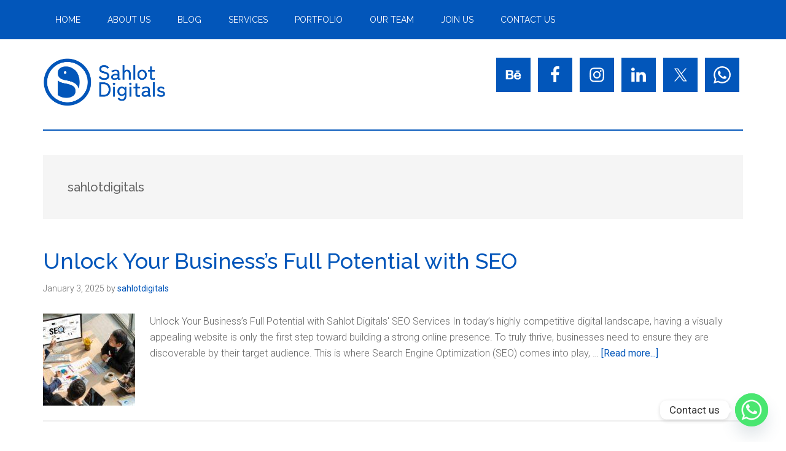

--- FILE ---
content_type: text/html; charset=UTF-8
request_url: https://sahlot.com/author/sahlotgraphics/
body_size: 17862
content:
<!DOCTYPE html>
<html lang="en-US">
<head >
<meta charset="UTF-8" />
<meta name="viewport" content="width=device-width, initial-scale=1" />
<meta name='robots' content='index, follow, max-image-preview:large, max-snippet:-1, max-video-preview:-1' />

	<!-- This site is optimized with the Yoast SEO plugin v26.8 - https://yoast.com/product/yoast-seo-wordpress/ -->
	<title>sahlotdigitals, Author at Sahlot Digitals LLP</title>
	<link rel="canonical" href="https://sahlot.com/author/sahlotgraphics/" />
	<link rel="next" href="https://sahlot.com/author/sahlotgraphics/page/2/" />
	<meta property="og:locale" content="en_US" />
	<meta property="og:type" content="profile" />
	<meta property="og:title" content="sahlotdigitals, Author at Sahlot Digitals LLP" />
	<meta property="og:url" content="https://sahlot.com/author/sahlotgraphics/" />
	<meta property="og:site_name" content="Sahlot Digitals LLP" />
	<meta property="og:image" content="https://secure.gravatar.com/avatar/3fd77a8bb48aa9e7cd8c438ecad0f78e47f94b9957d23c3c570977515b97f88c?s=500&d=mm&r=g" />
	<meta name="twitter:card" content="summary_large_image" />
	<meta name="twitter:site" content="@sahlotgraphics" />
	<script type="application/ld+json" class="yoast-schema-graph">{"@context":"https://schema.org","@graph":[{"@type":"ProfilePage","@id":"https://sahlot.com/author/sahlotgraphics/","url":"https://sahlot.com/author/sahlotgraphics/","name":"sahlotdigitals, Author at Sahlot Digitals LLP","isPartOf":{"@id":"https://sahlot.com/#website"},"breadcrumb":{"@id":"https://sahlot.com/author/sahlotgraphics/#breadcrumb"},"inLanguage":"en-US","potentialAction":[{"@type":"ReadAction","target":["https://sahlot.com/author/sahlotgraphics/"]}]},{"@type":"BreadcrumbList","@id":"https://sahlot.com/author/sahlotgraphics/#breadcrumb","itemListElement":[{"@type":"ListItem","position":1,"name":"Home","item":"https://sahlot.com/"},{"@type":"ListItem","position":2,"name":"Archives for sahlotdigitals"}]},{"@type":"WebSite","@id":"https://sahlot.com/#website","url":"https://sahlot.com/","name":"Sahlot Digitals LLP","description":"One Stop 360 Degree IT Solutions Provider Company","publisher":{"@id":"https://sahlot.com/#organization"},"potentialAction":[{"@type":"SearchAction","target":{"@type":"EntryPoint","urlTemplate":"https://sahlot.com/?s={search_term_string}"},"query-input":{"@type":"PropertyValueSpecification","valueRequired":true,"valueName":"search_term_string"}}],"inLanguage":"en-US"},{"@type":"Organization","@id":"https://sahlot.com/#organization","name":"Sahlot Graphics LLP","url":"https://sahlot.com/","logo":{"@type":"ImageObject","inLanguage":"en-US","@id":"https://sahlot.com/#/schema/logo/image/","url":"https://sahlot.com/wp-content/uploads/2024/11/cropped-SD-Logo-Presentation-01.png","contentUrl":"https://sahlot.com/wp-content/uploads/2024/11/cropped-SD-Logo-Presentation-01.png","width":1557,"height":618,"caption":"Sahlot Graphics LLP"},"image":{"@id":"https://sahlot.com/#/schema/logo/image/"},"sameAs":["https://www.facebook.com/SahlotGraphicsLLP","https://x.com/sahlotgraphics","https://www.behance.net/SahlotGraphicsLLP","https://www.instagram.com/sahlotgraphicsllp/","https://www.linkedin.com/company/sahlotgraphics/","https://www.kooapp.com/profile/SahlotGraphics","https://in.pinterest.com/SahlotGraphicsLLP/"]},{"@type":"Person","@id":"https://sahlot.com/#/schema/person/fa5385ee59324efe82df0d4b8ac24eff","name":"sahlotdigitals","image":{"@type":"ImageObject","inLanguage":"en-US","@id":"https://sahlot.com/#/schema/person/image/","url":"https://secure.gravatar.com/avatar/3fd77a8bb48aa9e7cd8c438ecad0f78e47f94b9957d23c3c570977515b97f88c?s=96&d=mm&r=g","contentUrl":"https://secure.gravatar.com/avatar/3fd77a8bb48aa9e7cd8c438ecad0f78e47f94b9957d23c3c570977515b97f88c?s=96&d=mm&r=g","caption":"sahlotdigitals"},"sameAs":["https://sahlot.com"],"mainEntityOfPage":{"@id":"https://sahlot.com/author/sahlotgraphics/"}}]}</script>
	<!-- / Yoast SEO plugin. -->


<script type='application/javascript'  id='pys-version-script'>console.log('PixelYourSite Free version 11.1.5.2');</script>
<link rel='dns-prefetch' href='//stats.wp.com' />
<link rel='dns-prefetch' href='//fonts.googleapis.com' />
<link rel='dns-prefetch' href='//v0.wordpress.com' />
<link rel="alternate" type="application/rss+xml" title="Sahlot Digitals LLP &raquo; Feed" href="https://sahlot.com/feed/" />
<link rel="alternate" type="application/rss+xml" title="Sahlot Digitals LLP &raquo; Comments Feed" href="https://sahlot.com/comments/feed/" />
<link rel="alternate" type="application/rss+xml" title="Sahlot Digitals LLP &raquo; Posts by sahlotdigitals Feed" href="https://sahlot.com/author/sahlotgraphics/feed/" />
<style id='wp-img-auto-sizes-contain-inline-css'>
img:is([sizes=auto i],[sizes^="auto," i]){contain-intrinsic-size:3000px 1500px}
/*# sourceURL=wp-img-auto-sizes-contain-inline-css */
</style>
<link rel='stylesheet' id='genesis-blocks-style-css-css' href='https://sahlot.com/wp-content/plugins/genesis-blocks/dist/style-blocks.build.css?ver=1764931747' media='all' />
<link rel='stylesheet' id='magazine-pro-css' href='https://sahlot.com/wp-content/themes/magazine-pro/style.css?ver=3.7.0' media='all' />
<style id='magazine-pro-inline-css'>


		button:focus,
		button:hover,
		input[type="button"]:focus,
		input[type="button"]:hover,
		input[type="reset"]:focus,
		input[type="reset"]:hover,
		input[type="submit"]:focus,
		input[type="submit"]:hover,
		.archive-pagination li a:focus,
		.archive-pagination li a:hover,
		.archive-pagination li.active a,
		.button:focus,
		.button:hover,
		.entry-content .button:focus,
		.entry-content .button:hover,
		.sidebar .tagcloud a:focus,
		.sidebar .tagcloud a:hover,
		.sidebar .widget a.button:focus,
		.sidebar .widget a.button:hover,
		.site-container div.wpforms-container-full .wpforms-form input[type="submit"]:focus,
		.site-container div.wpforms-container-full .wpforms-form input[type="submit"]:hover,
		.site-container div.wpforms-container-full .wpforms-form button[type="submit"]:focus,
		.site-container div.wpforms-container-full .wpforms-form button[type="submit"]:hover,
		.widget-area .enews-widget input[type="submit"] {
			background-color: #0256ba;
			color: #ffffff;
		}

		

		a,
		.entry-title a:focus,
		.entry-title a:hover,
		.nav-secondary .genesis-nav-menu a:focus,
		.nav-secondary .genesis-nav-menu a:hover,
		.nav-secondary .genesis-nav-menu .current-menu-item > a,
		.nav-secondary .genesis-nav-menu .sub-menu .current-menu-item > a:focus,
		.nav-secondary .genesis-nav-menu .sub-menu .current-menu-item > a:hover {
			color: #0256ba;
		}
		
		.custom-logo-link,
		.wp-custom-logo .title-area {
			max-width: 200px;
		}

		.wp-custom-logo .header-widget-area {
			max-width: calc(99% - 200px);
		}
		
/*# sourceURL=magazine-pro-inline-css */
</style>
<style id='wp-emoji-styles-inline-css'>

	img.wp-smiley, img.emoji {
		display: inline !important;
		border: none !important;
		box-shadow: none !important;
		height: 1em !important;
		width: 1em !important;
		margin: 0 0.07em !important;
		vertical-align: -0.1em !important;
		background: none !important;
		padding: 0 !important;
	}
/*# sourceURL=wp-emoji-styles-inline-css */
</style>
<style id='wp-block-library-inline-css'>
:root{--wp-block-synced-color:#7a00df;--wp-block-synced-color--rgb:122,0,223;--wp-bound-block-color:var(--wp-block-synced-color);--wp-editor-canvas-background:#ddd;--wp-admin-theme-color:#007cba;--wp-admin-theme-color--rgb:0,124,186;--wp-admin-theme-color-darker-10:#006ba1;--wp-admin-theme-color-darker-10--rgb:0,107,160.5;--wp-admin-theme-color-darker-20:#005a87;--wp-admin-theme-color-darker-20--rgb:0,90,135;--wp-admin-border-width-focus:2px}@media (min-resolution:192dpi){:root{--wp-admin-border-width-focus:1.5px}}.wp-element-button{cursor:pointer}:root .has-very-light-gray-background-color{background-color:#eee}:root .has-very-dark-gray-background-color{background-color:#313131}:root .has-very-light-gray-color{color:#eee}:root .has-very-dark-gray-color{color:#313131}:root .has-vivid-green-cyan-to-vivid-cyan-blue-gradient-background{background:linear-gradient(135deg,#00d084,#0693e3)}:root .has-purple-crush-gradient-background{background:linear-gradient(135deg,#34e2e4,#4721fb 50%,#ab1dfe)}:root .has-hazy-dawn-gradient-background{background:linear-gradient(135deg,#faaca8,#dad0ec)}:root .has-subdued-olive-gradient-background{background:linear-gradient(135deg,#fafae1,#67a671)}:root .has-atomic-cream-gradient-background{background:linear-gradient(135deg,#fdd79a,#004a59)}:root .has-nightshade-gradient-background{background:linear-gradient(135deg,#330968,#31cdcf)}:root .has-midnight-gradient-background{background:linear-gradient(135deg,#020381,#2874fc)}:root{--wp--preset--font-size--normal:16px;--wp--preset--font-size--huge:42px}.has-regular-font-size{font-size:1em}.has-larger-font-size{font-size:2.625em}.has-normal-font-size{font-size:var(--wp--preset--font-size--normal)}.has-huge-font-size{font-size:var(--wp--preset--font-size--huge)}.has-text-align-center{text-align:center}.has-text-align-left{text-align:left}.has-text-align-right{text-align:right}.has-fit-text{white-space:nowrap!important}#end-resizable-editor-section{display:none}.aligncenter{clear:both}.items-justified-left{justify-content:flex-start}.items-justified-center{justify-content:center}.items-justified-right{justify-content:flex-end}.items-justified-space-between{justify-content:space-between}.screen-reader-text{border:0;clip-path:inset(50%);height:1px;margin:-1px;overflow:hidden;padding:0;position:absolute;width:1px;word-wrap:normal!important}.screen-reader-text:focus{background-color:#ddd;clip-path:none;color:#444;display:block;font-size:1em;height:auto;left:5px;line-height:normal;padding:15px 23px 14px;text-decoration:none;top:5px;width:auto;z-index:100000}html :where(.has-border-color){border-style:solid}html :where([style*=border-top-color]){border-top-style:solid}html :where([style*=border-right-color]){border-right-style:solid}html :where([style*=border-bottom-color]){border-bottom-style:solid}html :where([style*=border-left-color]){border-left-style:solid}html :where([style*=border-width]){border-style:solid}html :where([style*=border-top-width]){border-top-style:solid}html :where([style*=border-right-width]){border-right-style:solid}html :where([style*=border-bottom-width]){border-bottom-style:solid}html :where([style*=border-left-width]){border-left-style:solid}html :where(img[class*=wp-image-]){height:auto;max-width:100%}:where(figure){margin:0 0 1em}html :where(.is-position-sticky){--wp-admin--admin-bar--position-offset:var(--wp-admin--admin-bar--height,0px)}@media screen and (max-width:600px){html :where(.is-position-sticky){--wp-admin--admin-bar--position-offset:0px}}

/*# sourceURL=wp-block-library-inline-css */
</style><style id='wp-block-paragraph-inline-css'>
.is-small-text{font-size:.875em}.is-regular-text{font-size:1em}.is-large-text{font-size:2.25em}.is-larger-text{font-size:3em}.has-drop-cap:not(:focus):first-letter{float:left;font-size:8.4em;font-style:normal;font-weight:100;line-height:.68;margin:.05em .1em 0 0;text-transform:uppercase}body.rtl .has-drop-cap:not(:focus):first-letter{float:none;margin-left:.1em}p.has-drop-cap.has-background{overflow:hidden}:root :where(p.has-background){padding:1.25em 2.375em}:where(p.has-text-color:not(.has-link-color)) a{color:inherit}p.has-text-align-left[style*="writing-mode:vertical-lr"],p.has-text-align-right[style*="writing-mode:vertical-rl"]{rotate:180deg}
/*# sourceURL=https://sahlot.com/wp-includes/blocks/paragraph/style.min.css */
</style>
<style id='global-styles-inline-css'>
:root{--wp--preset--aspect-ratio--square: 1;--wp--preset--aspect-ratio--4-3: 4/3;--wp--preset--aspect-ratio--3-4: 3/4;--wp--preset--aspect-ratio--3-2: 3/2;--wp--preset--aspect-ratio--2-3: 2/3;--wp--preset--aspect-ratio--16-9: 16/9;--wp--preset--aspect-ratio--9-16: 9/16;--wp--preset--color--black: #000000;--wp--preset--color--cyan-bluish-gray: #abb8c3;--wp--preset--color--white: #ffffff;--wp--preset--color--pale-pink: #f78da7;--wp--preset--color--vivid-red: #cf2e2e;--wp--preset--color--luminous-vivid-orange: #ff6900;--wp--preset--color--luminous-vivid-amber: #fcb900;--wp--preset--color--light-green-cyan: #7bdcb5;--wp--preset--color--vivid-green-cyan: #00d084;--wp--preset--color--pale-cyan-blue: #8ed1fc;--wp--preset--color--vivid-cyan-blue: #0693e3;--wp--preset--color--vivid-purple: #9b51e0;--wp--preset--color--theme-primary: #0256ba;--wp--preset--color--theme-secondary: #0256ba;--wp--preset--gradient--vivid-cyan-blue-to-vivid-purple: linear-gradient(135deg,rgb(6,147,227) 0%,rgb(155,81,224) 100%);--wp--preset--gradient--light-green-cyan-to-vivid-green-cyan: linear-gradient(135deg,rgb(122,220,180) 0%,rgb(0,208,130) 100%);--wp--preset--gradient--luminous-vivid-amber-to-luminous-vivid-orange: linear-gradient(135deg,rgb(252,185,0) 0%,rgb(255,105,0) 100%);--wp--preset--gradient--luminous-vivid-orange-to-vivid-red: linear-gradient(135deg,rgb(255,105,0) 0%,rgb(207,46,46) 100%);--wp--preset--gradient--very-light-gray-to-cyan-bluish-gray: linear-gradient(135deg,rgb(238,238,238) 0%,rgb(169,184,195) 100%);--wp--preset--gradient--cool-to-warm-spectrum: linear-gradient(135deg,rgb(74,234,220) 0%,rgb(151,120,209) 20%,rgb(207,42,186) 40%,rgb(238,44,130) 60%,rgb(251,105,98) 80%,rgb(254,248,76) 100%);--wp--preset--gradient--blush-light-purple: linear-gradient(135deg,rgb(255,206,236) 0%,rgb(152,150,240) 100%);--wp--preset--gradient--blush-bordeaux: linear-gradient(135deg,rgb(254,205,165) 0%,rgb(254,45,45) 50%,rgb(107,0,62) 100%);--wp--preset--gradient--luminous-dusk: linear-gradient(135deg,rgb(255,203,112) 0%,rgb(199,81,192) 50%,rgb(65,88,208) 100%);--wp--preset--gradient--pale-ocean: linear-gradient(135deg,rgb(255,245,203) 0%,rgb(182,227,212) 50%,rgb(51,167,181) 100%);--wp--preset--gradient--electric-grass: linear-gradient(135deg,rgb(202,248,128) 0%,rgb(113,206,126) 100%);--wp--preset--gradient--midnight: linear-gradient(135deg,rgb(2,3,129) 0%,rgb(40,116,252) 100%);--wp--preset--font-size--small: 12px;--wp--preset--font-size--medium: 20px;--wp--preset--font-size--large: 20px;--wp--preset--font-size--x-large: 42px;--wp--preset--font-size--normal: 16px;--wp--preset--font-size--larger: 24px;--wp--preset--spacing--20: 0.44rem;--wp--preset--spacing--30: 0.67rem;--wp--preset--spacing--40: 1rem;--wp--preset--spacing--50: 1.5rem;--wp--preset--spacing--60: 2.25rem;--wp--preset--spacing--70: 3.38rem;--wp--preset--spacing--80: 5.06rem;--wp--preset--shadow--natural: 6px 6px 9px rgba(0, 0, 0, 0.2);--wp--preset--shadow--deep: 12px 12px 50px rgba(0, 0, 0, 0.4);--wp--preset--shadow--sharp: 6px 6px 0px rgba(0, 0, 0, 0.2);--wp--preset--shadow--outlined: 6px 6px 0px -3px rgb(255, 255, 255), 6px 6px rgb(0, 0, 0);--wp--preset--shadow--crisp: 6px 6px 0px rgb(0, 0, 0);}:where(.is-layout-flex){gap: 0.5em;}:where(.is-layout-grid){gap: 0.5em;}body .is-layout-flex{display: flex;}.is-layout-flex{flex-wrap: wrap;align-items: center;}.is-layout-flex > :is(*, div){margin: 0;}body .is-layout-grid{display: grid;}.is-layout-grid > :is(*, div){margin: 0;}:where(.wp-block-columns.is-layout-flex){gap: 2em;}:where(.wp-block-columns.is-layout-grid){gap: 2em;}:where(.wp-block-post-template.is-layout-flex){gap: 1.25em;}:where(.wp-block-post-template.is-layout-grid){gap: 1.25em;}.has-black-color{color: var(--wp--preset--color--black) !important;}.has-cyan-bluish-gray-color{color: var(--wp--preset--color--cyan-bluish-gray) !important;}.has-white-color{color: var(--wp--preset--color--white) !important;}.has-pale-pink-color{color: var(--wp--preset--color--pale-pink) !important;}.has-vivid-red-color{color: var(--wp--preset--color--vivid-red) !important;}.has-luminous-vivid-orange-color{color: var(--wp--preset--color--luminous-vivid-orange) !important;}.has-luminous-vivid-amber-color{color: var(--wp--preset--color--luminous-vivid-amber) !important;}.has-light-green-cyan-color{color: var(--wp--preset--color--light-green-cyan) !important;}.has-vivid-green-cyan-color{color: var(--wp--preset--color--vivid-green-cyan) !important;}.has-pale-cyan-blue-color{color: var(--wp--preset--color--pale-cyan-blue) !important;}.has-vivid-cyan-blue-color{color: var(--wp--preset--color--vivid-cyan-blue) !important;}.has-vivid-purple-color{color: var(--wp--preset--color--vivid-purple) !important;}.has-black-background-color{background-color: var(--wp--preset--color--black) !important;}.has-cyan-bluish-gray-background-color{background-color: var(--wp--preset--color--cyan-bluish-gray) !important;}.has-white-background-color{background-color: var(--wp--preset--color--white) !important;}.has-pale-pink-background-color{background-color: var(--wp--preset--color--pale-pink) !important;}.has-vivid-red-background-color{background-color: var(--wp--preset--color--vivid-red) !important;}.has-luminous-vivid-orange-background-color{background-color: var(--wp--preset--color--luminous-vivid-orange) !important;}.has-luminous-vivid-amber-background-color{background-color: var(--wp--preset--color--luminous-vivid-amber) !important;}.has-light-green-cyan-background-color{background-color: var(--wp--preset--color--light-green-cyan) !important;}.has-vivid-green-cyan-background-color{background-color: var(--wp--preset--color--vivid-green-cyan) !important;}.has-pale-cyan-blue-background-color{background-color: var(--wp--preset--color--pale-cyan-blue) !important;}.has-vivid-cyan-blue-background-color{background-color: var(--wp--preset--color--vivid-cyan-blue) !important;}.has-vivid-purple-background-color{background-color: var(--wp--preset--color--vivid-purple) !important;}.has-black-border-color{border-color: var(--wp--preset--color--black) !important;}.has-cyan-bluish-gray-border-color{border-color: var(--wp--preset--color--cyan-bluish-gray) !important;}.has-white-border-color{border-color: var(--wp--preset--color--white) !important;}.has-pale-pink-border-color{border-color: var(--wp--preset--color--pale-pink) !important;}.has-vivid-red-border-color{border-color: var(--wp--preset--color--vivid-red) !important;}.has-luminous-vivid-orange-border-color{border-color: var(--wp--preset--color--luminous-vivid-orange) !important;}.has-luminous-vivid-amber-border-color{border-color: var(--wp--preset--color--luminous-vivid-amber) !important;}.has-light-green-cyan-border-color{border-color: var(--wp--preset--color--light-green-cyan) !important;}.has-vivid-green-cyan-border-color{border-color: var(--wp--preset--color--vivid-green-cyan) !important;}.has-pale-cyan-blue-border-color{border-color: var(--wp--preset--color--pale-cyan-blue) !important;}.has-vivid-cyan-blue-border-color{border-color: var(--wp--preset--color--vivid-cyan-blue) !important;}.has-vivid-purple-border-color{border-color: var(--wp--preset--color--vivid-purple) !important;}.has-vivid-cyan-blue-to-vivid-purple-gradient-background{background: var(--wp--preset--gradient--vivid-cyan-blue-to-vivid-purple) !important;}.has-light-green-cyan-to-vivid-green-cyan-gradient-background{background: var(--wp--preset--gradient--light-green-cyan-to-vivid-green-cyan) !important;}.has-luminous-vivid-amber-to-luminous-vivid-orange-gradient-background{background: var(--wp--preset--gradient--luminous-vivid-amber-to-luminous-vivid-orange) !important;}.has-luminous-vivid-orange-to-vivid-red-gradient-background{background: var(--wp--preset--gradient--luminous-vivid-orange-to-vivid-red) !important;}.has-very-light-gray-to-cyan-bluish-gray-gradient-background{background: var(--wp--preset--gradient--very-light-gray-to-cyan-bluish-gray) !important;}.has-cool-to-warm-spectrum-gradient-background{background: var(--wp--preset--gradient--cool-to-warm-spectrum) !important;}.has-blush-light-purple-gradient-background{background: var(--wp--preset--gradient--blush-light-purple) !important;}.has-blush-bordeaux-gradient-background{background: var(--wp--preset--gradient--blush-bordeaux) !important;}.has-luminous-dusk-gradient-background{background: var(--wp--preset--gradient--luminous-dusk) !important;}.has-pale-ocean-gradient-background{background: var(--wp--preset--gradient--pale-ocean) !important;}.has-electric-grass-gradient-background{background: var(--wp--preset--gradient--electric-grass) !important;}.has-midnight-gradient-background{background: var(--wp--preset--gradient--midnight) !important;}.has-small-font-size{font-size: var(--wp--preset--font-size--small) !important;}.has-medium-font-size{font-size: var(--wp--preset--font-size--medium) !important;}.has-large-font-size{font-size: var(--wp--preset--font-size--large) !important;}.has-x-large-font-size{font-size: var(--wp--preset--font-size--x-large) !important;}
/*# sourceURL=global-styles-inline-css */
</style>
<style id='core-block-supports-inline-css'>
.wp-elements-3c9858eaf17e7b3bc1ea654b27da7f02 a:where(:not(.wp-element-button)){color:#000000;}.wp-elements-c11961bda873094e5c5507e9664fc50d a:where(:not(.wp-element-button)){color:#000000;}.wp-elements-ace3df9f83534f13b0ba060cd22bfe9f a:where(:not(.wp-element-button)){color:#000000;}.wp-elements-bd2e90cb1ded6a5a359676ca3160e062 a:where(:not(.wp-element-button)){color:#000000;}.wp-elements-6ea109562e099f264f6d61aea85d7a7c a:where(:not(.wp-element-button)){color:#000000;}.wp-elements-6ce2b9ae336f3a238c00f5d3c626e92b a:where(:not(.wp-element-button)){color:#000000;}.wp-elements-8dde28a9c58e52f7b339358e601bc192 a:where(:not(.wp-element-button)){color:#000000;}.wp-elements-4818438556696e3ba5a103731212f946 a:where(:not(.wp-element-button)){color:#000000;}.wp-elements-10cc7d8d92eebcce87ebc9547aa68c4f a:where(:not(.wp-element-button)){color:#000000;}.wp-elements-4bf55b89bf0c339c8c74f5cf29a8c46d a:where(:not(.wp-element-button)){color:#000000;}.wp-elements-861c7d7d1a333bab3072696bb16bfaf2 a:where(:not(.wp-element-button)){color:#000000;}.wp-elements-5006013b29d37acd3287976a58ab71a7 a:where(:not(.wp-element-button)){color:#000000;}.wp-elements-e72b6bf0dc51dc3236e31e766a251e57 a:where(:not(.wp-element-button)){color:#000000;}.wp-elements-766d734719b26881ab6c5f179302afaf a:where(:not(.wp-element-button)){color:#000000;}.wp-elements-bde62b56d89310e9809f5c2c558f90a9 a:where(:not(.wp-element-button)){color:#000000;}.wp-elements-df7499df71e9ad78f0bcbb05e81eac52 a:where(:not(.wp-element-button)){color:#000000;}.wp-elements-f8d8b855f1e4486ff27438f991831ab1 a:where(:not(.wp-element-button)){color:#000000;}.wp-elements-611f76e076df9f13db3e317a3eaa9261 a:where(:not(.wp-element-button)){color:#000000;}.wp-elements-0692be12199083af242dfc525e843957 a:where(:not(.wp-element-button)){color:#000000;}.wp-elements-7668759311c8804e72ed11cdaf25cd52 a:where(:not(.wp-element-button)){color:#000000;}.wp-elements-a875765bc1aed16f6ab74b85337c1d4a a:where(:not(.wp-element-button)){color:#000000;}.wp-elements-db5c57056e0250e88a99fd60ec797eb5 a:where(:not(.wp-element-button)){color:#000000;}.wp-elements-ab2eb8c2d44a46259a57f527c6b8765c a:where(:not(.wp-element-button)){color:#000000;}.wp-elements-352ad8c3b98295eb4d5d088b311ae29f a:where(:not(.wp-element-button)){color:#000000;}.wp-elements-fdfea070e7866da7cf69353a09b0abf8 a:where(:not(.wp-element-button)){color:#000000;}.wp-elements-f26e4befbd1125164a54f9ef0ddcd122 a:where(:not(.wp-element-button)){color:#5e5e5e;}.wp-elements-9e6f1fcb6d292f73cfc804a7d298fc1d a:where(:not(.wp-element-button)){color:#5e5e5e;}.wp-elements-f7b5d1106304cbdf4204b6d050378329 a:where(:not(.wp-element-button)){color:#5e5e5e;}.wp-elements-13a26a30ea2c7847db32567f295a176a a:where(:not(.wp-element-button)){color:#5e5e5e;}.wp-elements-3d0eea18e7af27d7826aba2b5113813e a:where(:not(.wp-element-button)){color:#5e5e5e;}.wp-elements-677cbc599db544c594f59c4beb573d64 a:where(:not(.wp-element-button)){color:#5e5e5e;}.wp-elements-f53474842c1ecfe729a801497ee0373b a:where(:not(.wp-element-button)){color:#5e5e5e;}
/*# sourceURL=core-block-supports-inline-css */
</style>

<style id='classic-theme-styles-inline-css'>
/*! This file is auto-generated */
.wp-block-button__link{color:#fff;background-color:#32373c;border-radius:9999px;box-shadow:none;text-decoration:none;padding:calc(.667em + 2px) calc(1.333em + 2px);font-size:1.125em}.wp-block-file__button{background:#32373c;color:#fff;text-decoration:none}
/*# sourceURL=/wp-includes/css/classic-themes.min.css */
</style>
<link rel='stylesheet' id='awsm-jobs-general-css' href='https://sahlot.com/wp-content/plugins/wp-job-openings/assets/css/general.min.css?ver=3.5.4' media='all' />
<link rel='stylesheet' id='awsm-jobs-style-css' href='https://sahlot.com/wp-content/plugins/wp-job-openings/assets/css/style.min.css?ver=3.5.4' media='all' />
<link rel='stylesheet' id='contact-form-7-css' href='https://sahlot.com/wp-content/plugins/contact-form-7/includes/css/styles.css?ver=6.1.4' media='all' />
<link rel='stylesheet' id='dashicons-css' href='https://sahlot.com/wp-includes/css/dashicons.min.css?ver=6.9' media='all' />
<link rel='stylesheet' id='magazine-pro-fonts-css' href='https://fonts.googleapis.com/css?display=swap&family=Roboto%3A300%2C400%7CRaleway%3A400%2C500%2C900&#038;ver=3.7.0' media='all' />
<link rel='stylesheet' id='magazine-pro-gutenberg-css' href='https://sahlot.com/wp-content/themes/magazine-pro/lib/gutenberg/front-end.css?ver=3.7.0' media='all' />
<style id='magazine-pro-gutenberg-inline-css'>
.gb-block-post-grid .gb-block-post-grid-more-link:hover,
.gb-block-post-grid header .gb-block-post-grid-title a:hover {
	color: #0256ba;
}

.button-more-link.gb-block-post-grid .gb-block-post-grid-more-link:hover,
.gb-block-post-grid .is-grid .gb-block-post-grid-image a .gb-block-post-grid-date,
.site-container .wp-block-button .wp-block-button__link {
	background-color: #0256ba;
	color: #ffffff;
}

.button-more-link.gb-block-post-grid .gb-block-post-grid-more-link:hover,
.wp-block-button .wp-block-button__link:not(.has-background),
.wp-block-button .wp-block-button__link:not(.has-background):focus,
.wp-block-button .wp-block-button__link:not(.has-background):hover {
	color: #ffffff;
}

.site-container .wp-block-button.is-style-outline .wp-block-button__link {
	color: #0256ba;
}

.site-container .wp-block-button.is-style-outline .wp-block-button__link:focus,
.site-container .wp-block-button.is-style-outline .wp-block-button__link:hover {
	color: #2579dd;
}

.site-container .wp-block-pullquote.is-style-solid-color {
	background-color: #0256ba;
}		.site-container .has-small-font-size {
			font-size: 12px;
		}		.site-container .has-normal-font-size {
			font-size: 16px;
		}		.site-container .has-large-font-size {
			font-size: 20px;
		}		.site-container .has-larger-font-size {
			font-size: 24px;
		}		.site-container .has-theme-primary-color,
		.site-container .wp-block-button .wp-block-button__link.has-theme-primary-color,
		.site-container .wp-block-button.is-style-outline .wp-block-button__link.has-theme-primary-color {
			color: #0256ba;
		}
		.site-container .has-theme-primary-background-color,
		.site-container .wp-block-button .wp-block-button__link.has-theme-primary-background-color,
		.site-container .wp-block-pullquote.is-style-solid-color.has-theme-primary-background-color {
			background-color: #0256ba;
		}		.site-container .has-theme-secondary-color,
		.site-container .wp-block-button .wp-block-button__link.has-theme-secondary-color,
		.site-container .wp-block-button.is-style-outline .wp-block-button__link.has-theme-secondary-color {
			color: #0256ba;
		}
		.site-container .has-theme-secondary-background-color,
		.site-container .wp-block-button .wp-block-button__link.has-theme-secondary-background-color,
		.site-container .wp-block-pullquote.is-style-solid-color.has-theme-secondary-background-color {
			background-color: #0256ba;
		}
/*# sourceURL=magazine-pro-gutenberg-inline-css */
</style>
<link rel='stylesheet' id='simple-social-icons-font-css' href='https://sahlot.com/wp-content/plugins/simple-social-icons/css/style.css?ver=4.0.0' media='all' />
<link rel='stylesheet' id='chaty-front-css-css' href='https://sahlot.com/wp-content/plugins/chaty/css/chaty-front.min.css?ver=3.5.11719031134' media='all' />
<script src="https://sahlot.com/wp-includes/js/jquery/jquery.min.js?ver=3.7.1" id="jquery-core-js"></script>
<script src="https://sahlot.com/wp-includes/js/jquery/jquery-migrate.min.js?ver=3.4.1" id="jquery-migrate-js"></script>
<script src="https://sahlot.com/wp-content/plugins/wp-letsencrypt-ssl/admin/js/jsredirect.js?ver=7.8.5.8" id="wpen-jsredirect-js"></script>
<script src="https://sahlot.com/wp-content/plugins/pixelyoursite/dist/scripts/jquery.bind-first-0.2.3.min.js?ver=0.2.3" id="jquery-bind-first-js"></script>
<script src="https://sahlot.com/wp-content/plugins/pixelyoursite/dist/scripts/js.cookie-2.1.3.min.js?ver=2.1.3" id="js-cookie-pys-js"></script>
<script src="https://sahlot.com/wp-content/plugins/pixelyoursite/dist/scripts/tld.min.js?ver=2.3.1" id="js-tld-js"></script>
<script id="pys-js-extra">
var pysOptions = {"staticEvents":{"facebook":{"init_event":[{"delay":0,"type":"static","ajaxFire":false,"name":"PageView","pixelIds":["1156478462391425"],"eventID":"f30574fa-6bb1-4fca-b572-24cb416e4b63","params":{"page_title":"Author: \u003Cspan\u003Esahlotdigitals\u003C/span\u003E","post_type":"archive","plugin":"PixelYourSite","user_role":"guest","event_url":"sahlot.com/author/sahlotgraphics/"},"e_id":"init_event","ids":[],"hasTimeWindow":false,"timeWindow":0,"woo_order":"","edd_order":""}]}},"dynamicEvents":[],"triggerEvents":[],"triggerEventTypes":[],"facebook":{"pixelIds":["1156478462391425"],"advancedMatching":[],"advancedMatchingEnabled":false,"removeMetadata":true,"wooVariableAsSimple":false,"serverApiEnabled":false,"wooCRSendFromServer":false,"send_external_id":null,"enabled_medical":false,"do_not_track_medical_param":["event_url","post_title","page_title","landing_page","content_name","categories","category_name","tags"],"meta_ldu":false},"debug":"","siteUrl":"https://sahlot.com","ajaxUrl":"https://sahlot.com/wp-admin/admin-ajax.php","ajax_event":"d281cb1f1e","enable_remove_download_url_param":"1","cookie_duration":"7","last_visit_duration":"60","enable_success_send_form":"","ajaxForServerEvent":"1","ajaxForServerStaticEvent":"1","useSendBeacon":"1","send_external_id":"1","external_id_expire":"180","track_cookie_for_subdomains":"1","google_consent_mode":"1","gdpr":{"ajax_enabled":false,"all_disabled_by_api":false,"facebook_disabled_by_api":false,"analytics_disabled_by_api":false,"google_ads_disabled_by_api":false,"pinterest_disabled_by_api":false,"bing_disabled_by_api":false,"reddit_disabled_by_api":false,"externalID_disabled_by_api":false,"facebook_prior_consent_enabled":true,"analytics_prior_consent_enabled":true,"google_ads_prior_consent_enabled":null,"pinterest_prior_consent_enabled":true,"bing_prior_consent_enabled":true,"cookiebot_integration_enabled":false,"cookiebot_facebook_consent_category":"marketing","cookiebot_analytics_consent_category":"statistics","cookiebot_tiktok_consent_category":"marketing","cookiebot_google_ads_consent_category":"marketing","cookiebot_pinterest_consent_category":"marketing","cookiebot_bing_consent_category":"marketing","consent_magic_integration_enabled":false,"real_cookie_banner_integration_enabled":false,"cookie_notice_integration_enabled":false,"cookie_law_info_integration_enabled":false,"analytics_storage":{"enabled":true,"value":"granted","filter":false},"ad_storage":{"enabled":true,"value":"granted","filter":false},"ad_user_data":{"enabled":true,"value":"granted","filter":false},"ad_personalization":{"enabled":true,"value":"granted","filter":false}},"cookie":{"disabled_all_cookie":false,"disabled_start_session_cookie":false,"disabled_advanced_form_data_cookie":false,"disabled_landing_page_cookie":false,"disabled_first_visit_cookie":false,"disabled_trafficsource_cookie":false,"disabled_utmTerms_cookie":false,"disabled_utmId_cookie":false},"tracking_analytics":{"TrafficSource":"direct","TrafficLanding":"undefined","TrafficUtms":[],"TrafficUtmsId":[]},"GATags":{"ga_datalayer_type":"default","ga_datalayer_name":"dataLayerPYS"},"woo":{"enabled":false},"edd":{"enabled":false},"cache_bypass":"1768981969"};
//# sourceURL=pys-js-extra
</script>
<script src="https://sahlot.com/wp-content/plugins/pixelyoursite/dist/scripts/public.js?ver=11.1.5.2" id="pys-js"></script>
<link rel="https://api.w.org/" href="https://sahlot.com/wp-json/" /><link rel="alternate" title="JSON" type="application/json" href="https://sahlot.com/wp-json/wp/v2/users/1" /><link rel="EditURI" type="application/rsd+xml" title="RSD" href="https://sahlot.com/xmlrpc.php?rsd" />
<meta name="generator" content="WordPress 6.9" />
	<style>img#wpstats{display:none}</style>
		<meta name="google-site-verification" content="HDgMaLjOMQ0ljYQ7ssOUAdTGGqWmzgvqj1-Gzi5X09U" /><link rel="icon" href="https://sahlot.com/wp-content/uploads/2024/11/cropped-cropped-Sahlot-digitals-llp-logo-32x32.png" sizes="32x32" />
<link rel="icon" href="https://sahlot.com/wp-content/uploads/2024/11/cropped-cropped-Sahlot-digitals-llp-logo-192x192.png" sizes="192x192" />
<link rel="apple-touch-icon" href="https://sahlot.com/wp-content/uploads/2024/11/cropped-cropped-Sahlot-digitals-llp-logo-180x180.png" />
<meta name="msapplication-TileImage" content="https://sahlot.com/wp-content/uploads/2024/11/cropped-cropped-Sahlot-digitals-llp-logo-270x270.png" />
		<style id="wp-custom-css">
			.entry-title a, .sidebar .widget-title a {
    color: #0256ba;
    font-weight: 500;
}
nav.nav-primary .sub-menu-toggle,
	#genesis-mobile-nav-primary {
		background-color: #0256ba;
		color: #fff;
	}
.nav-primary {
    background-color: #0256ba;
    color: #fff;
    left: 0;
    position: fixed;
    top: 0;
    width: 100%;
    z-index: 999;
}
.footer-widgets {
    background-color: #0256ba;
    color: #aaa;
    clear: both;
    font-size: 14px;
    padding: 60px 0 20px;
}
.site-footer {
    background-color: #0256ba;
    font-family: Roboto, sans-serif;
    font-size: 14px;
    text-align: center;
}
.site-footer .wrap {
    border-top: 1px solid #ffffff;
    padding: 60px 0;
}
.site-footer, .site-footer a {
    color: #fff;
}
.footer-widgets {
    background-color: #0256ba;
    color: #fff;
    clear: both;
    font-size: 14px;
    padding: 60px 0 20px;
}
.site-header .wrap {
    border-bottom: 2px solid #0256ba;
    padding: 30px 0;
}
::placeholder {
	color: #0256ba;
	font-family: Roboto, sans-serif;
	opacity: 1;
}

button,
input[type="button"],
input[type="reset"],
input[type="submit"],
.button,
.entry-content .button,
.sidebar button,
.sidebar input[type="button"],
.sidebar input[type="reset"],
.sidebar input[type="submit"],
.sidebar .widget a.button,
.site-container div.wpforms-container-full .wpforms-form input[type="submit"],
.site-container div.wpforms-container-full .wpforms-form button[type="submit"] {
	background-color: #0256ba;
	border: 0;
	color: #fff;
	cursor: pointer;
	font-family: Roboto, sans-serif;
	padding: 16px 24px;
	text-transform: uppercase;
	white-space: normal;
	width: auto;
}

body {
    background-color: #fff;
    color: #666;
    font-family: Roboto, sans-serif;
    font-size: 16px;
    font-weight: 300;
    line-height: 1.625;
    overflow-x: hidden;
}		</style>
		</head>
<body class="archive author author-sahlotgraphics author-1 wp-custom-logo wp-embed-responsive wp-theme-genesis wp-child-theme-magazine-pro full-width-content genesis-breadcrumbs-hidden genesis-footer-widgets-visible primary-nav"><div class="site-container"><ul class="genesis-skip-link"><li><a href="#genesis-content" class="screen-reader-shortcut"> Skip to main content</a></li><li><a href="#genesis-footer-widgets" class="screen-reader-shortcut"> Skip to footer</a></li></ul><nav class="nav-primary" aria-label="Main" id="genesis-nav-primary"><div class="wrap"><ul id="menu-before-header-menu" class="menu genesis-nav-menu menu-primary js-superfish"><li id="menu-item-138" class="menu-item menu-item-type-post_type menu-item-object-page menu-item-home menu-item-138"><a href="https://sahlot.com/"><span >HOME</span></a></li>
<li id="menu-item-33" class="menu-item menu-item-type-post_type menu-item-object-page menu-item-33"><a href="https://sahlot.com/about-us/"><span >ABOUT US</span></a></li>
<li id="menu-item-480" class="menu-item menu-item-type-post_type menu-item-object-page current_page_parent menu-item-480"><a href="https://sahlot.com/blog/"><span >BLOG</span></a></li>
<li id="menu-item-378" class="menu-item menu-item-type-post_type menu-item-object-page menu-item-378"><a href="https://sahlot.com/services/"><span >SERVICES</span></a></li>
<li id="menu-item-246" class="menu-item menu-item-type-post_type menu-item-object-page menu-item-246"><a href="https://sahlot.com/portfolio/"><span >PORTFOLIO</span></a></li>
<li id="menu-item-724" class="menu-item menu-item-type-post_type menu-item-object-page menu-item-724"><a href="https://sahlot.com/our-team/"><span >OUR TEAM</span></a></li>
<li id="menu-item-1256" class="menu-item menu-item-type-post_type menu-item-object-page menu-item-1256"><a href="https://sahlot.com/join-us/"><span >JOIN US</span></a></li>
<li id="menu-item-34" class="menu-item menu-item-type-post_type menu-item-object-page menu-item-34"><a href="https://sahlot.com/contact-us/"><span >CONTACT US</span></a></li>
</ul></div></nav><header class="site-header"><div class="wrap"><div class="title-area"><a href="https://sahlot.com/" class="custom-logo-link" rel="home"><img width="1557" height="618" src="https://sahlot.com/wp-content/uploads/2024/11/cropped-SD-Logo-Presentation-01.png" class="custom-logo" alt="sahlot digitals llp logo" decoding="async" fetchpriority="high" srcset="https://sahlot.com/wp-content/uploads/2024/11/cropped-SD-Logo-Presentation-01.png 1557w, https://sahlot.com/wp-content/uploads/2024/11/cropped-SD-Logo-Presentation-01-300x119.png 300w, https://sahlot.com/wp-content/uploads/2024/11/cropped-SD-Logo-Presentation-01-1024x406.png 1024w, https://sahlot.com/wp-content/uploads/2024/11/cropped-SD-Logo-Presentation-01-768x305.png 768w, https://sahlot.com/wp-content/uploads/2024/11/cropped-SD-Logo-Presentation-01-1536x610.png 1536w" sizes="(max-width: 1557px) 100vw, 1557px" /></a><p class="site-title">Sahlot Digitals LLP</p><p class="site-description">One Stop 360 Degree IT Solutions Provider Company</p></div><div class="widget-area header-widget-area"><section id="simple-social-icons-3" class="widget simple-social-icons"><div class="widget-wrap"><ul class="aligncenter"><li class="ssi-behance"><a href="https://www.behance.net/SahlotDigitals" target="_blank" rel="noopener noreferrer"><svg role="img" class="social-behance" aria-labelledby="social-behance-3"><title id="social-behance-3">Behance</title><use xlink:href="https://sahlot.com/wp-content/plugins/simple-social-icons/symbol-defs.svg#social-behance"></use></svg></a></li><li class="ssi-facebook"><a href="https://www.facebook.com/SahlotDigitals" target="_blank" rel="noopener noreferrer"><svg role="img" class="social-facebook" aria-labelledby="social-facebook-3"><title id="social-facebook-3">Facebook</title><use xlink:href="https://sahlot.com/wp-content/plugins/simple-social-icons/symbol-defs.svg#social-facebook"></use></svg></a></li><li class="ssi-instagram"><a href="https://www.instagram.com/sahlotDigitals" target="_blank" rel="noopener noreferrer"><svg role="img" class="social-instagram" aria-labelledby="social-instagram-3"><title id="social-instagram-3">Instagram</title><use xlink:href="https://sahlot.com/wp-content/plugins/simple-social-icons/symbol-defs.svg#social-instagram"></use></svg></a></li><li class="ssi-linkedin"><a href="https://www.linkedin.com/company/sahlotDigitalsllp/?viewAsMember=true" target="_blank" rel="noopener noreferrer"><svg role="img" class="social-linkedin" aria-labelledby="social-linkedin-3"><title id="social-linkedin-3">LinkedIn</title><use xlink:href="https://sahlot.com/wp-content/plugins/simple-social-icons/symbol-defs.svg#social-linkedin"></use></svg></a></li><li class="ssi-twitter"><a href="https://x.com/sahlotdigitals" target="_blank" rel="noopener noreferrer"><svg role="img" class="social-twitter" aria-labelledby="social-twitter-3"><title id="social-twitter-3">Twitter</title><use xlink:href="https://sahlot.com/wp-content/plugins/simple-social-icons/symbol-defs.svg#social-twitter"></use></svg></a></li><li class="ssi-whatsapp"><a href="https://wa.me/+917830894255" target="_blank" rel="noopener noreferrer"><svg role="img" class="social-whatsapp" aria-labelledby="social-whatsapp-3"><title id="social-whatsapp-3">WhatsApp</title><use xlink:href="https://sahlot.com/wp-content/plugins/simple-social-icons/symbol-defs.svg#social-whatsapp"></use></svg></a></li></ul></div></section>
</div></div></header><div class="site-inner"><div class="content-sidebar-wrap"><main class="content" id="genesis-content"><div class="archive-description author-archive-description author-description"><h1 class="archive-title">sahlotdigitals</h1></div><article class="post-1296 post type-post status-publish format-standard category-branding category-business tag-credibility tag-increased-visibility tag-keyword-research tag-off-page-seo tag-on-page-seo tag-organic-traffic tag-sahlot-digitals tag-search-engine-optimization tag-seo tag-serp tag-trust tag-website-traffic entry has-post-thumbnail" aria-label="Unlock Your Business’s Full Potential with SEO"><header class="entry-header"><h2 class="entry-title"><a class="entry-title-link" rel="bookmark" href="https://sahlot.com/unlock-your-businesss-full-potential-with-seo/">Unlock Your Business’s Full Potential with SEO</a></h2>
<p class="entry-meta"><time class="entry-time">January 3, 2025</time> by <span class="entry-author"><a href="https://sahlot.com/author/sahlotgraphics/" class="entry-author-link" rel="author"><span class="entry-author-name">sahlotdigitals</span></a></span>  </p></header><div class="entry-content"><a class="entry-image-link" href="https://sahlot.com/unlock-your-businesss-full-potential-with-seo/" aria-hidden="true" tabindex="-1"><img width="150" height="150" src="https://sahlot.com/wp-content/uploads/2025/01/seo-search-engine-optimization-150x150.jpg" class="alignleft post-image entry-image" alt="" decoding="async" srcset="https://sahlot.com/wp-content/uploads/2025/01/seo-search-engine-optimization-150x150.jpg 150w, https://sahlot.com/wp-content/uploads/2025/01/seo-search-engine-optimization-100x100.jpg 100w, https://sahlot.com/wp-content/uploads/2025/01/seo-search-engine-optimization-600x600.jpg 600w" sizes="(max-width: 150px) 100vw, 150px" /></a><p>Unlock Your Business’s Full Potential with Sahlot Digitals' SEO Services



In today’s highly competitive digital landscape, having a visually appealing website is only the first step toward building a strong online presence. To truly thrive, businesses need to ensure they are discoverable by their target audience. This is where Search Engine Optimization (SEO) comes into play, &#x02026; <a href="https://sahlot.com/unlock-your-businesss-full-potential-with-seo/" class="more-link">[Read more...] <span class="screen-reader-text">about Unlock Your Business’s Full Potential with SEO</span></a></p></div></article><article class="post-886 post type-post status-publish format-standard category-branding category-business category-social-media-marketing tag-branding tag-business tag-client tag-content tag-marketing tag-prospect tag-sahlot-graphics tag-social-media-marketing tag-social-media-post tag-trust entry has-post-thumbnail" aria-label="Do your clients trust your business?"><header class="entry-header"><h2 class="entry-title"><a class="entry-title-link" rel="bookmark" href="https://sahlot.com/do-your-clients-trust-your-business/">Do your clients trust your business?</a></h2>
<p class="entry-meta"><time class="entry-time">March 19, 2024</time> by <span class="entry-author"><a href="https://sahlot.com/author/sahlotgraphics/" class="entry-author-link" rel="author"><span class="entry-author-name">sahlotdigitals</span></a></span>  </p></header><div class="entry-content"><a class="entry-image-link" href="https://sahlot.com/do-your-clients-trust-your-business/" aria-hidden="true" tabindex="-1"><img width="150" height="150" src="https://sahlot.com/wp-content/uploads/2024/03/two-businessmen-working-with-tablet-150x150.jpg" class="alignleft post-image entry-image" alt="" decoding="async" loading="lazy" srcset="https://sahlot.com/wp-content/uploads/2024/03/two-businessmen-working-with-tablet-150x150.jpg 150w, https://sahlot.com/wp-content/uploads/2024/03/two-businessmen-working-with-tablet-100x100.jpg 100w, https://sahlot.com/wp-content/uploads/2024/03/two-businessmen-working-with-tablet-600x600.jpg 600w, https://sahlot.com/wp-content/uploads/2024/03/two-businessmen-working-with-tablet-scaled-540x540.jpg 540w" sizes="auto, (max-width: 150px) 100vw, 150px" /></a><p>Mr. X has been running a trustworthy business for the last 6 years. He is quite busy to run day to day operations of his well-known and reputed company. His business has a good client base and a positive cash flow which is growing year on year. All social media platforms are up-to-date and have a big social media following. The number of returning clients ratio is very good. So &#x02026; <a href="https://sahlot.com/do-your-clients-trust-your-business/" class="more-link">[Read more...] <span class="screen-reader-text">about Do your clients trust your business?</span></a></p></div></article><article class="post-716 post type-post status-publish format-standard category-branding category-business tag-brand-identity tag-branding tag-business tag-business-logo tag-logo tag-sahlot-graphics entry has-post-thumbnail" aria-label="Why do you need a Strong Logo for Your Business?"><header class="entry-header"><h2 class="entry-title"><a class="entry-title-link" rel="bookmark" href="https://sahlot.com/why-do-you-need-a-strong-logo-for-your-business/">Why do you need a Strong Logo for Your Business?</a></h2>
<p class="entry-meta"><time class="entry-time">July 12, 2023</time> by <span class="entry-author"><a href="https://sahlot.com/author/sahlotgraphics/" class="entry-author-link" rel="author"><span class="entry-author-name">sahlotdigitals</span></a></span>  </p></header><div class="entry-content"><a class="entry-image-link" href="https://sahlot.com/why-do-you-need-a-strong-logo-for-your-business/" aria-hidden="true" tabindex="-1"><img width="150" height="150" src="https://sahlot.com/wp-content/uploads/2023/07/sahlot-graphics-150x150.jpeg" class="alignleft post-image entry-image" alt="" decoding="async" loading="lazy" srcset="https://sahlot.com/wp-content/uploads/2023/07/sahlot-graphics-150x150.jpeg 150w, https://sahlot.com/wp-content/uploads/2023/07/sahlot-graphics-100x100.jpeg 100w, https://sahlot.com/wp-content/uploads/2023/07/sahlot-graphics-600x600.jpeg 600w" sizes="auto, (max-width: 150px) 100vw, 150px" /></a><p>As we all know that your logo is one of the most important branding elements for your business. It's the first thing people notice, and it makes a big impression. A strong logo can help you to stand out from the competition, build brand recognition, and attract new customers.





So what makes a strong logo? Keep these few key things in mind:



Keep it simple. A logo should &#x02026; <a href="https://sahlot.com/why-do-you-need-a-strong-logo-for-your-business/" class="more-link">[Read more...] <span class="screen-reader-text">about Why do you need a Strong Logo for Your Business?</span></a></p></div></article><article class="post-614 post type-post status-publish format-standard category-business tag-brand tag-branding tag-branding-agency tag-business tag-content tag-money tag-price tag-sahlot-graphics tag-success tag-value tag-value-addition entry has-post-thumbnail" aria-label="Why do we need Branding?"><header class="entry-header"><h2 class="entry-title"><a class="entry-title-link" rel="bookmark" href="https://sahlot.com/why-do-we-need-branding/">Why do we need Branding?</a></h2>
<p class="entry-meta"><time class="entry-time">May 15, 2023</time> by <span class="entry-author"><a href="https://sahlot.com/author/sahlotgraphics/" class="entry-author-link" rel="author"><span class="entry-author-name">sahlotdigitals</span></a></span>  </p></header><div class="entry-content"><a class="entry-image-link" href="https://sahlot.com/why-do-we-need-branding/" aria-hidden="true" tabindex="-1"><img width="150" height="150" src="https://sahlot.com/wp-content/uploads/2023/05/branding-image-150x150.jpg" class="alignleft post-image entry-image" alt="" decoding="async" loading="lazy" srcset="https://sahlot.com/wp-content/uploads/2023/05/branding-image-150x150.jpg 150w, https://sahlot.com/wp-content/uploads/2023/05/branding-image-100x100.jpg 100w, https://sahlot.com/wp-content/uploads/2023/05/branding-image-600x600.jpg 600w" sizes="auto, (max-width: 150px) 100vw, 150px" /></a><p>Good branding is essential for a variety of reasons. Here are some key reasons why having good branding is important:



Differentiation:&nbsp;In a crowded marketplace, good branding helps your business stand out from competitors. It allows you to establish a unique identity and position your products or services in a way that sets you apart. Effective branding helps customers &#x02026; <a href="https://sahlot.com/why-do-we-need-branding/" class="more-link">[Read more...] <span class="screen-reader-text">about Why do we need Branding?</span></a></p></div></article><article class="post-598 post type-post status-publish format-standard category-business tag-billionaire tag-business tag-business-mindset tag-instagram tag-millionaire tag-mindset tag-money tag-price tag-sahlot-graphics tag-success tag-value tag-value-addition tag-win entry has-post-thumbnail" aria-label="Value Addition and Business Success"><header class="entry-header"><h2 class="entry-title"><a class="entry-title-link" rel="bookmark" href="https://sahlot.com/value-addition-and-business-success/">Value Addition and Business Success</a></h2>
<p class="entry-meta"><time class="entry-time">April 5, 2023</time> by <span class="entry-author"><a href="https://sahlot.com/author/sahlotgraphics/" class="entry-author-link" rel="author"><span class="entry-author-name">sahlotdigitals</span></a></span>  </p></header><div class="entry-content"><a class="entry-image-link" href="https://sahlot.com/value-addition-and-business-success/" aria-hidden="true" tabindex="-1"><img width="150" height="150" src="https://sahlot.com/wp-content/uploads/2023/04/Value-addition-and-business-success-image-150x150.png" class="alignleft post-image entry-image" alt="" decoding="async" loading="lazy" srcset="https://sahlot.com/wp-content/uploads/2023/04/Value-addition-and-business-success-image-150x150.png 150w, https://sahlot.com/wp-content/uploads/2023/04/Value-addition-and-business-success-image-100x100.png 100w, https://sahlot.com/wp-content/uploads/2023/04/Value-addition-and-business-success-image-600x600.png 600w" sizes="auto, (max-width: 150px) 100vw, 150px" /></a><p>Have you ever wondered that you spent about 15 to 18 years to become a graduate and at that time you were in no hurry? All the time you were happy that you are doing good and you are growing year by year. It takes about 20-plus years if you wish to become a doctor, and people do that without any regret or without being frustrated. But when it comes to starting your own business &#x02026; <a href="https://sahlot.com/value-addition-and-business-success/" class="more-link">[Read more...] <span class="screen-reader-text">about Value Addition and Business Success</span></a></p></div></article><article class="post-588 post type-post status-publish format-standard category-business tag-banner tag-branding tag-business tag-business-website tag-content tag-logog tag-money tag-professional-help tag-search-engine-optimization tag-seo tag-wordpress entry has-post-thumbnail" aria-label="Business’s ABC (Change the way you THINK!)"><header class="entry-header"><h2 class="entry-title"><a class="entry-title-link" rel="bookmark" href="https://sahlot.com/businesss-abc/">Business’s ABC (Change the way you THINK!)</a></h2>
<p class="entry-meta"><time class="entry-time">March 28, 2023</time> by <span class="entry-author"><a href="https://sahlot.com/author/sahlotgraphics/" class="entry-author-link" rel="author"><span class="entry-author-name">sahlotdigitals</span></a></span>  </p></header><div class="entry-content"><a class="entry-image-link" href="https://sahlot.com/businesss-abc/" aria-hidden="true" tabindex="-1"><img width="150" height="150" src="https://sahlot.com/wp-content/uploads/2023/03/Businesss-ABC-150x150.jpeg" class="alignleft post-image entry-image" alt="Business’s ABC (Change the way you THINK!) blog post image" decoding="async" loading="lazy" srcset="https://sahlot.com/wp-content/uploads/2023/03/Businesss-ABC-150x150.jpeg 150w, https://sahlot.com/wp-content/uploads/2023/03/Businesss-ABC-100x100.jpeg 100w, https://sahlot.com/wp-content/uploads/2023/03/Businesss-ABC-600x600.jpeg 600w" sizes="auto, (max-width: 150px) 100vw, 150px" /></a><p>So you are excited that you have heard your internal voice and now you are ready to start your own business. So you just cleared the first hurdle. Boom. Congratulations!



Now since you know that you are capable enough and you can do anything, so literally you start doing everything by yourself to save MONEY.





So firstly you decided to create your own business website on &#x02026; <a href="https://sahlot.com/businesss-abc/" class="more-link">[Read more...] <span class="screen-reader-text">about Business’s ABC (Change the way you THINK!)</span></a></p></div></article><div class="archive-pagination pagination"><div class="pagination-next alignright"><a href="https://sahlot.com/author/sahlotgraphics/page/2/" >Next Page &#x000BB;</a></div></div></main></div></div><div class="footer-widgets" id="genesis-footer-widgets"><h2 class="genesis-sidebar-title screen-reader-text">Footer</h2><div class="wrap"><div class="widget-area footer-widgets-1 footer-widget-area"><section id="nav_menu-5" class="widget widget_nav_menu"><div class="widget-wrap"><h3 class="widgettitle widget-title">PAGES</h3>
<div class="menu-before-header-menu-container"><ul id="menu-before-header-menu-1" class="menu"><li class="menu-item menu-item-type-post_type menu-item-object-page menu-item-home menu-item-138"><a href="https://sahlot.com/">HOME</a></li>
<li class="menu-item menu-item-type-post_type menu-item-object-page menu-item-33"><a href="https://sahlot.com/about-us/">ABOUT US</a></li>
<li class="menu-item menu-item-type-post_type menu-item-object-page current_page_parent menu-item-480"><a href="https://sahlot.com/blog/">BLOG</a></li>
<li class="menu-item menu-item-type-post_type menu-item-object-page menu-item-378"><a href="https://sahlot.com/services/">SERVICES</a></li>
<li class="menu-item menu-item-type-post_type menu-item-object-page menu-item-246"><a href="https://sahlot.com/portfolio/">PORTFOLIO</a></li>
<li class="menu-item menu-item-type-post_type menu-item-object-page menu-item-724"><a href="https://sahlot.com/our-team/">OUR TEAM</a></li>
<li class="menu-item menu-item-type-post_type menu-item-object-page menu-item-1256"><a href="https://sahlot.com/join-us/">JOIN US</a></li>
<li class="menu-item menu-item-type-post_type menu-item-object-page menu-item-34"><a href="https://sahlot.com/contact-us/">CONTACT US</a></li>
</ul></div></div></section>
</div><div class="widget-area footer-widgets-2 footer-widget-area"><section id="text-9" class="widget widget_text"><div class="widget-wrap"><h3 class="widgettitle widget-title">OUR SERVICES</h3>
			<div class="textwidget"><ul data-sourcepos="7:1-18:0">
<li data-sourcepos="7:1-7:13">LOGO DESIGN</li>
<li data-sourcepos="8:1-8:10">BRANDING</li>
<li data-sourcepos="9:1-9:16">VIDEO EDITING</li>
<li data-sourcepos="12:1-12:11">ANIMATION</li>
<li>SEO</li>
<li>META ADS</li>
<li>WEBSITE DEVELOPMENT</li>
<li>SOCIAL MEDIA MARKETING</li>
</ul>
</div>
		</div></section>
</div><div class="widget-area footer-widgets-3 footer-widget-area">
		<section id="recent-posts-5" class="widget widget_recent_entries"><div class="widget-wrap">
		<h3 class="widgettitle widget-title">Recent Posts</h3>

		<ul>
											<li>
					<a href="https://sahlot.com/unlock-your-businesss-full-potential-with-seo/">Unlock Your Business’s Full Potential with SEO</a>
									</li>
											<li>
					<a href="https://sahlot.com/do-your-clients-trust-your-business/">Do your clients trust your business?</a>
									</li>
											<li>
					<a href="https://sahlot.com/why-do-you-need-a-strong-logo-for-your-business/">Why do you need a Strong Logo for Your Business?</a>
									</li>
											<li>
					<a href="https://sahlot.com/why-do-we-need-branding/">Why do we need Branding?</a>
									</li>
											<li>
					<a href="https://sahlot.com/value-addition-and-business-success/">Value Addition and Business Success</a>
									</li>
											<li>
					<a href="https://sahlot.com/businesss-abc/">Business’s ABC (Change the way you THINK!)</a>
									</li>
											<li>
					<a href="https://sahlot.com/social-media-and-business-marketing/">Social Media and Business Marketing</a>
									</li>
					</ul>

		</div></section>
</div></div></div><footer class="site-footer"><div class="wrap"><p><footer class="footer-copyright"><span>Copyright © 2021-2026 - Sahlot Digitals LLP</span> - <span>All Rights Reserved</span> - <span>GSTIN: 09AEOFS8284A1ZK</span></footer></p></div></footer></div><script type="speculationrules">
{"prefetch":[{"source":"document","where":{"and":[{"href_matches":"/*"},{"not":{"href_matches":["/wp-*.php","/wp-admin/*","/wp-content/uploads/*","/wp-content/*","/wp-content/plugins/*","/wp-content/themes/magazine-pro/*","/wp-content/themes/genesis/*","/*\\?(.+)"]}},{"not":{"selector_matches":"a[rel~=\"nofollow\"]"}},{"not":{"selector_matches":".no-prefetch, .no-prefetch a"}}]},"eagerness":"conservative"}]}
</script>
	<script type="text/javascript">
		function genesisBlocksShare( url, title, w, h ){
			var left = ( window.innerWidth / 2 )-( w / 2 );
			var top  = ( window.innerHeight / 2 )-( h / 2 );
			return window.open(url, title, 'toolbar=no, location=no, directories=no, status=no, menubar=no, scrollbars=no, resizable=no, copyhistory=no, width=600, height=600, top='+top+', left='+left);
		}
	</script>
	<style type="text/css" media="screen">#simple-social-icons-3 ul li a, #simple-social-icons-3 ul li a:hover, #simple-social-icons-3 ul li a:focus { background-color: #0256ba !important; border-radius: 0px; color: #ffffff !important; border: 0px #ffffff solid !important; font-size: 28px; padding: 14px; }  #simple-social-icons-3 ul li a:hover, #simple-social-icons-3 ul li a:focus { background-color: #81d742 !important; border-color: #ffffff !important; color: #ffffff !important; }  #simple-social-icons-3 ul li a:focus { outline: 1px dotted #81d742 !important; }</style><noscript><img height="1" width="1" style="display: none;" src="https://www.facebook.com/tr?id=1156478462391425&ev=PageView&noscript=1&cd%5Bpage_title%5D=Author%3A+%3Cspan%3Esahlotdigitals%3C%2Fspan%3E&cd%5Bpost_type%5D=archive&cd%5Bplugin%5D=PixelYourSite&cd%5Buser_role%5D=guest&cd%5Bevent_url%5D=sahlot.com%2Fauthor%2Fsahlotgraphics%2F" alt=""></noscript>
<script id="awsm-job-scripts-js-extra">
var awsmJobsPublic = {"ajaxurl":"https://sahlot.com/wp-admin/admin-ajax.php","is_tax_archive":"","is_search":"","job_id":"0","wp_max_upload_size":"1610612736","deep_linking":{"search":true,"spec":true,"pagination":true},"i18n":{"loading_text":"Loading...","form_error_msg":{"general":"Error in submitting your application. Please try again later!","file_validation":"The file you have selected is too large."}},"vendors":{"selectric":true,"jquery_validation":true}};
var awsmJobsPublic = {"ajaxurl":"https://sahlot.com/wp-admin/admin-ajax.php","is_tax_archive":"","is_search":"","job_id":"0","wp_max_upload_size":"1610612736","deep_linking":{"search":true,"spec":true,"pagination":true},"i18n":{"loading_text":"Loading...","form_error_msg":{"general":"Error in submitting your application. Please try again later!","file_validation":"The file you have selected is too large."}},"vendors":{"selectric":true,"jquery_validation":true}};
//# sourceURL=awsm-job-scripts-js-extra
</script>
<script src="https://sahlot.com/wp-content/plugins/wp-job-openings/assets/js/script.min.js?ver=3.5.4" id="awsm-job-scripts-js"></script>
<script src="https://sahlot.com/wp-includes/js/dist/hooks.min.js?ver=dd5603f07f9220ed27f1" id="wp-hooks-js"></script>
<script src="https://sahlot.com/wp-includes/js/dist/i18n.min.js?ver=c26c3dc7bed366793375" id="wp-i18n-js"></script>
<script id="wp-i18n-js-after">
wp.i18n.setLocaleData( { 'text direction\u0004ltr': [ 'ltr' ] } );
//# sourceURL=wp-i18n-js-after
</script>
<script src="https://sahlot.com/wp-content/plugins/contact-form-7/includes/swv/js/index.js?ver=6.1.4" id="swv-js"></script>
<script id="contact-form-7-js-before">
var wpcf7 = {
    "api": {
        "root": "https:\/\/sahlot.com\/wp-json\/",
        "namespace": "contact-form-7\/v1"
    },
    "cached": 1
};
//# sourceURL=contact-form-7-js-before
</script>
<script src="https://sahlot.com/wp-content/plugins/contact-form-7/includes/js/index.js?ver=6.1.4" id="contact-form-7-js"></script>
<script src="https://sahlot.com/wp-content/plugins/genesis-blocks/dist/assets/js/dismiss.js?ver=1764931747" id="genesis-blocks-dismiss-js-js"></script>
<script src="https://sahlot.com/wp-includes/js/hoverIntent.min.js?ver=1.10.2" id="hoverIntent-js"></script>
<script src="https://sahlot.com/wp-content/themes/genesis/lib/js/menu/superfish.min.js?ver=1.7.10" id="superfish-js"></script>
<script src="https://sahlot.com/wp-content/themes/genesis/lib/js/menu/superfish.args.min.js?ver=3.6.1" id="superfish-args-js"></script>
<script src="https://sahlot.com/wp-content/themes/genesis/lib/js/skip-links.min.js?ver=3.6.1" id="skip-links-js"></script>
<script src="https://sahlot.com/wp-content/themes/magazine-pro/js/move-entry-dates.js?ver=1.1.0" id="magazine-pro-move-entry-dates-js"></script>
<script id="magazine-pro-responsive-menu-js-extra">
var genesis_responsive_menu = {"mainMenu":"Menu","subMenu":"Submenu","menuClasses":{"combine":[".nav-primary",".nav-header",".nav-secondary"]}};
//# sourceURL=magazine-pro-responsive-menu-js-extra
</script>
<script src="https://sahlot.com/wp-content/themes/magazine-pro/js/responsive-menus.min.js?ver=3.7.0" id="magazine-pro-responsive-menu-js"></script>
<script id="chaty-front-end-js-extra">
var chaty_settings = {"ajax_url":"https://sahlot.com/wp-admin/admin-ajax.php","analytics":"0","capture_analytics":"0","token":"18860cfd54","chaty_widgets":[{"id":0,"identifier":0,"settings":{"cta_type":"simple-view","cta_body":"","cta_head":"","cta_head_bg_color":"","cta_head_text_color":"","show_close_button":1,"position":"right","custom_position":1,"bottom_spacing":"25","side_spacing":"25","icon_view":"vertical","default_state":"click","cta_text":"Contact us","cta_text_color":"#333333","cta_bg_color":"#ffffff","show_cta":"first_click","is_pending_mesg_enabled":"off","pending_mesg_count":"1","pending_mesg_count_color":"#ffffff","pending_mesg_count_bgcolor":"#dd0000","widget_icon":"chat-base","widget_icon_url":"","font_family":"-apple-system,BlinkMacSystemFont,Segoe UI,Roboto,Oxygen-Sans,Ubuntu,Cantarell,Helvetica Neue,sans-serif","widget_size":"54","custom_widget_size":"54","is_google_analytics_enabled":0,"close_text":"Hide","widget_color":"#A886CD","widget_icon_color":"#ffffff","widget_rgb_color":"168,134,205","has_custom_css":0,"custom_css":"","widget_token":"22657806b7","widget_index":"","attention_effect":""},"triggers":{"has_time_delay":1,"time_delay":"0","exit_intent":0,"has_display_after_page_scroll":0,"display_after_page_scroll":"0","auto_hide_widget":0,"hide_after":0,"show_on_pages_rules":[],"time_diff":0,"has_date_scheduling_rules":0,"date_scheduling_rules":{"start_date_time":"","end_date_time":""},"date_scheduling_rules_timezone":0,"day_hours_scheduling_rules_timezone":0,"has_day_hours_scheduling_rules":[],"day_hours_scheduling_rules":[],"day_time_diff":0,"show_on_direct_visit":0,"show_on_referrer_social_network":0,"show_on_referrer_search_engines":0,"show_on_referrer_google_ads":0,"show_on_referrer_urls":[],"has_show_on_specific_referrer_urls":0,"has_traffic_source":0,"has_countries":0,"countries":[],"has_target_rules":0},"channels":[{"channel":"Whatsapp","value":"917830894255","hover_text":"WhatsApp","chatway_position":"","svg_icon":"\u003Csvg width=\"39\" height=\"39\" viewBox=\"0 0 39 39\" fill=\"none\" xmlns=\"http://www.w3.org/2000/svg\"\u003E\u003Ccircle class=\"color-element\" cx=\"19.4395\" cy=\"19.4395\" r=\"19.4395\" fill=\"#49E670\"/\u003E\u003Cpath d=\"M12.9821 10.1115C12.7029 10.7767 11.5862 11.442 10.7486 11.575C10.1902 11.7081 9.35269 11.8411 6.84003 10.7767C3.48981 9.44628 1.39593 6.25317 1.25634 6.12012C1.11674 5.85403 2.13001e-06 4.39053 2.13001e-06 2.92702C2.13001e-06 1.46351 0.83755 0.665231 1.11673 0.399139C1.39592 0.133046 1.8147 1.01506e-06 2.23348 1.01506e-06C2.37307 1.01506e-06 2.51267 1.01506e-06 2.65226 1.01506e-06C2.93144 1.01506e-06 3.21063 -2.02219e-06 3.35022 0.532183C3.62941 1.19741 4.32736 2.66092 4.32736 2.79397C4.46696 2.92702 4.46696 3.19311 4.32736 3.32616C4.18777 3.59225 4.18777 3.59224 3.90858 3.85834C3.76899 3.99138 3.6294 4.12443 3.48981 4.39052C3.35022 4.52357 3.21063 4.78966 3.35022 5.05576C3.48981 5.32185 4.18777 6.38622 5.16491 7.18449C6.42125 8.24886 7.39839 8.51496 7.81717 8.78105C8.09636 8.91409 8.37554 8.9141 8.65472 8.648C8.93391 8.38191 9.21309 7.98277 9.49228 7.58363C9.77146 7.31754 10.0507 7.1845 10.3298 7.31754C10.609 7.45059 12.2841 8.11582 12.5633 8.38191C12.8425 8.51496 13.1217 8.648 13.1217 8.78105C13.1217 8.78105 13.1217 9.44628 12.9821 10.1115Z\" transform=\"translate(12.9597 12.9597)\" fill=\"#FAFAFA\"/\u003E\u003Cpath d=\"M0.196998 23.295L0.131434 23.4862L0.323216 23.4223L5.52771 21.6875C7.4273 22.8471 9.47325 23.4274 11.6637 23.4274C18.134 23.4274 23.4274 18.134 23.4274 11.6637C23.4274 5.19344 18.134 -0.1 11.6637 -0.1C5.19344 -0.1 -0.1 5.19344 -0.1 11.6637C-0.1 13.9996 0.624492 16.3352 1.93021 18.2398L0.196998 23.295ZM5.87658 19.8847L5.84025 19.8665L5.80154 19.8788L2.78138 20.8398L3.73978 17.9646L3.75932 17.906L3.71562 17.8623L3.43104 17.5777C2.27704 15.8437 1.55796 13.8245 1.55796 11.6637C1.55796 6.03288 6.03288 1.55796 11.6637 1.55796C17.2945 1.55796 21.7695 6.03288 21.7695 11.6637C21.7695 17.2945 17.2945 21.7695 11.6637 21.7695C9.64222 21.7695 7.76778 21.1921 6.18227 20.039L6.17557 20.0342L6.16817 20.0305L5.87658 19.8847Z\" transform=\"translate(7.7758 7.77582)\" fill=\"white\" stroke=\"white\" stroke-width=\"0.2\"/\u003E\u003C/svg\u003E","is_desktop":1,"is_mobile":1,"icon_color":"#49E670","icon_rgb_color":"73,230,112","channel_type":"Whatsapp","custom_image_url":"","order":"","pre_set_message":"","is_use_web_version":"1","is_open_new_tab":"1","is_default_open":"0","has_welcome_message":"1","emoji_picker":"1","input_placeholder":"Write your message...","chat_welcome_message":"\u003Cp\u003ENeed help? Chat now \ud83d\udc4d\ufe0f\u003C/p\u003E","wp_popup_headline":"Let&#039;s chat on WhatsApp","wp_popup_nickname":"","wp_popup_profile":"","wp_popup_head_bg_color":"#4AA485","qr_code_image_url":"","mail_subject":"","channel_account_type":"personal","contact_form_settings":[],"contact_fields":[],"url":"https://web.whatsapp.com/send?phone=917830894255","mobile_target":"","desktop_target":"_blank","target":"_blank","is_agent":0,"agent_data":[],"header_text":"","header_sub_text":"","header_bg_color":"","header_text_color":"","widget_token":"22657806b7","widget_index":"","click_event":"","viber_url":""}]}],"data_analytics_settings":"off","lang":{"whatsapp_label":"WhatsApp Message","hide_whatsapp_form":"Hide WhatsApp Form","emoji_picker":"Show Emojis"},"has_chatway":""};
//# sourceURL=chaty-front-end-js-extra
</script>
<script defer src="https://sahlot.com/wp-content/plugins/chaty/js/cht-front-script.min.js?ver=3.5.11719031134" id="chaty-front-end-js"></script>
<script src="https://sahlot.com/wp-content/plugins/chaty/admin/assets/js/picmo-umd.min.js?ver=3.5.1" id="chaty-picmo-js-js"></script>
<script src="https://sahlot.com/wp-content/plugins/chaty/admin/assets/js/picmo-latest-umd.min.js?ver=3.5.1" id="chaty-picmo-latest-js-js"></script>
<script id="jetpack-stats-js-before">
_stq = window._stq || [];
_stq.push([ "view", {"v":"ext","blog":"216552883","post":"0","tz":"0","srv":"sahlot.com","arch_author":"sahlotgraphics","arch_results":"6","j":"1:15.4"} ]);
_stq.push([ "clickTrackerInit", "216552883", "0" ]);
//# sourceURL=jetpack-stats-js-before
</script>
<script src="https://stats.wp.com/e-202604.js" id="jetpack-stats-js" defer data-wp-strategy="defer"></script>
<script id="wp-emoji-settings" type="application/json">
{"baseUrl":"https://s.w.org/images/core/emoji/17.0.2/72x72/","ext":".png","svgUrl":"https://s.w.org/images/core/emoji/17.0.2/svg/","svgExt":".svg","source":{"concatemoji":"https://sahlot.com/wp-includes/js/wp-emoji-release.min.js?ver=6.9"}}
</script>
<script type="module">
/*! This file is auto-generated */
const a=JSON.parse(document.getElementById("wp-emoji-settings").textContent),o=(window._wpemojiSettings=a,"wpEmojiSettingsSupports"),s=["flag","emoji"];function i(e){try{var t={supportTests:e,timestamp:(new Date).valueOf()};sessionStorage.setItem(o,JSON.stringify(t))}catch(e){}}function c(e,t,n){e.clearRect(0,0,e.canvas.width,e.canvas.height),e.fillText(t,0,0);t=new Uint32Array(e.getImageData(0,0,e.canvas.width,e.canvas.height).data);e.clearRect(0,0,e.canvas.width,e.canvas.height),e.fillText(n,0,0);const a=new Uint32Array(e.getImageData(0,0,e.canvas.width,e.canvas.height).data);return t.every((e,t)=>e===a[t])}function p(e,t){e.clearRect(0,0,e.canvas.width,e.canvas.height),e.fillText(t,0,0);var n=e.getImageData(16,16,1,1);for(let e=0;e<n.data.length;e++)if(0!==n.data[e])return!1;return!0}function u(e,t,n,a){switch(t){case"flag":return n(e,"\ud83c\udff3\ufe0f\u200d\u26a7\ufe0f","\ud83c\udff3\ufe0f\u200b\u26a7\ufe0f")?!1:!n(e,"\ud83c\udde8\ud83c\uddf6","\ud83c\udde8\u200b\ud83c\uddf6")&&!n(e,"\ud83c\udff4\udb40\udc67\udb40\udc62\udb40\udc65\udb40\udc6e\udb40\udc67\udb40\udc7f","\ud83c\udff4\u200b\udb40\udc67\u200b\udb40\udc62\u200b\udb40\udc65\u200b\udb40\udc6e\u200b\udb40\udc67\u200b\udb40\udc7f");case"emoji":return!a(e,"\ud83e\u1fac8")}return!1}function f(e,t,n,a){let r;const o=(r="undefined"!=typeof WorkerGlobalScope&&self instanceof WorkerGlobalScope?new OffscreenCanvas(300,150):document.createElement("canvas")).getContext("2d",{willReadFrequently:!0}),s=(o.textBaseline="top",o.font="600 32px Arial",{});return e.forEach(e=>{s[e]=t(o,e,n,a)}),s}function r(e){var t=document.createElement("script");t.src=e,t.defer=!0,document.head.appendChild(t)}a.supports={everything:!0,everythingExceptFlag:!0},new Promise(t=>{let n=function(){try{var e=JSON.parse(sessionStorage.getItem(o));if("object"==typeof e&&"number"==typeof e.timestamp&&(new Date).valueOf()<e.timestamp+604800&&"object"==typeof e.supportTests)return e.supportTests}catch(e){}return null}();if(!n){if("undefined"!=typeof Worker&&"undefined"!=typeof OffscreenCanvas&&"undefined"!=typeof URL&&URL.createObjectURL&&"undefined"!=typeof Blob)try{var e="postMessage("+f.toString()+"("+[JSON.stringify(s),u.toString(),c.toString(),p.toString()].join(",")+"));",a=new Blob([e],{type:"text/javascript"});const r=new Worker(URL.createObjectURL(a),{name:"wpTestEmojiSupports"});return void(r.onmessage=e=>{i(n=e.data),r.terminate(),t(n)})}catch(e){}i(n=f(s,u,c,p))}t(n)}).then(e=>{for(const n in e)a.supports[n]=e[n],a.supports.everything=a.supports.everything&&a.supports[n],"flag"!==n&&(a.supports.everythingExceptFlag=a.supports.everythingExceptFlag&&a.supports[n]);var t;a.supports.everythingExceptFlag=a.supports.everythingExceptFlag&&!a.supports.flag,a.supports.everything||((t=a.source||{}).concatemoji?r(t.concatemoji):t.wpemoji&&t.twemoji&&(r(t.twemoji),r(t.wpemoji)))});
//# sourceURL=https://sahlot.com/wp-includes/js/wp-emoji-loader.min.js
</script>
</body></html>

<!-- Cached by WP-Optimize (gzip) - https://teamupdraft.com/wp-optimize/ - Last modified: January 21, 2026 7:52 am (UTC:0) -->
